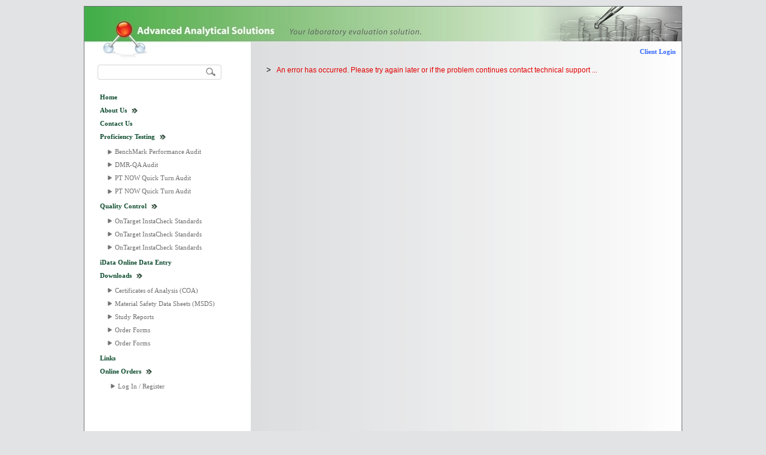

--- FILE ---
content_type: text/html; charset=utf-8
request_url: http://advancedqa.com/Catalog.aspx?n=0bMs2WGRQRupNGWOOhOCf7K8zoQFhviuNl631SccU3dIhFZt%2BipT6gKlWntJ6QE6MSCn34uiCXj8Z4%2FBaOdmAw%3D%3D
body_size: 31746
content:


<!DOCTYPE html PUBLIC "-//W3C//DTD XHTML 1.0 Transitional//EN" "http://www.w3.org/TR/xhtml1/DTD/xhtml1-transitional.dtd">

<html xmlns="http://www.w3.org/1999/xhtml">

<head><meta http-equiv="Content-Type" content="text/html; charset=utf-8" /><meta http-equiv="X-UA-Compatible" content="IE=9" /><title>AAS - Catalog</title><link id="ctl00_csslink" rel="stylesheet" type="text/css" href="style.css" /><link rel="shortcut icon" href="images/favicon.ico" type="image/x-icon" /><link rel="icon" href="images/favicon.ico" type="image/x-icon" />
    <script type="text/javascript">
        function showModal(id) {
            if ( $find(id) != null ) {
                $find(id).show();
            }
        }
        function hideModal(id) {
            if ( $find(id) != null ) {
                $find(id).hide();
            }
        }
        function enterKeyCheck(e) {
            var evt = e ? e : window.event;  
            if ( evt.keyCode == 13 ) {   
                 return false;
            } else {
                return true;
            }
        }
        function toggleVisible(id) {
           var e = document.getElementById(id);
           if ( e != null ) {
               if(e.style.display == 'block' || e.style.display == '') {
                  e.style.display = 'none';
               } else {
                  e.style.display = 'block';
               }
           }
        }
        function setDisplay(id,value) {
           var e = document.getElementById(id);
           if ( e != null ) {
               e.style.display = value;
           }
        }
        function setPadding(id,padding) {
           var e = document.getElementById(id);
           if ( e != null ) {
               e.style.padding = padding;
           }
        }
        function autoResize(id, min) {
            var e = document.getElementById(id);
            if (e != null) {
                var height = e.contentWindow.document.body.scrollHeight;
                if (height > min) { e.height = height + "px"; }
                else { e.height = min + "px"; }
            }
        }
    </script>
<link href="/WebResource.axd?d=tcpfA8-uBYBCCgK7fAoSvorKBjuzkzjQQEadqF8AC1bqvdmlljGaQ5omWqtcfGV4ax-GCdyBOTQX6Enmo86h_d2aAosrt6vw1D0s6FM-QLyJZq7agiZ1Og4HdI-tyUre_EIn3Q2&amp;t=634570359640000000" type="text/css" rel="stylesheet" /><title>

</title></head>

<body id="m">
    <form name="aspnetForm" method="post" action="Catalog.aspx?n=0bMs2WGRQRupNGWOOhOCf7K8zoQFhviuNl631SccU3dIhFZt%2bipT6gKlWntJ6QE6MSCn34uiCXj8Z4%2fBaOdmAw%3d%3d" id="aspnetForm">
<div>
<input type="hidden" name="ctl00_MasterPage_ScriptManager_HiddenField" id="ctl00_MasterPage_ScriptManager_HiddenField" value="" />
<input type="hidden" name="__EVENTTARGET" id="__EVENTTARGET" value="" />
<input type="hidden" name="__EVENTARGUMENT" id="__EVENTARGUMENT" value="" />
<input type="hidden" name="__VIEWSTATE" id="__VIEWSTATE" value="/[base64]" />
</div>

<script type="text/javascript">
//<![CDATA[
var theForm = document.forms['aspnetForm'];
if (!theForm) {
    theForm = document.aspnetForm;
}
function __doPostBack(eventTarget, eventArgument) {
    if (!theForm.onsubmit || (theForm.onsubmit() != false)) {
        theForm.__EVENTTARGET.value = eventTarget;
        theForm.__EVENTARGUMENT.value = eventArgument;
        theForm.submit();
    }
}
//]]>
</script>


<script src="/WebResource.axd?d=2jEsMlsjvyN30GY8ldZLTnfR_OXyV9oAZxvCXsmdgPstEjRzcXjGI0bE5r0m_PKlkGGNEYUo-E5j3cepR4ktsjI3xz81&amp;t=638250384092864286" type="text/javascript"></script>


<script src="/ScriptResource.axd?d=iU7-M3vTgx3EH06sP8VVOLK9M5bxB9Qe8XVN-xQGKPqy-7HuN0WnvRhO-vt1uZmS59mRN5WzfGFhP77UUUuSR9cyDaIbNKmWvmLK-w05amYq3ASo_J11GiFAggX1J2JYrIIIDg2&amp;t=705c9838" type="text/javascript"></script>
<script type="text/javascript">
//<![CDATA[
if (typeof(Sys) === 'undefined') throw new Error('ASP.NET Ajax client-side framework failed to load.');
//]]>
</script>

<script src="/ScriptResource.axd?d=UhCSDFG3sA2WHeIHawgqw_ki2GYqV_tmi8j0EZah0DWeL5C6A351XZ448kl7qT3pOTRL1NZBx5n1CTL2IeDZT007hjWPQMguaooRm947UaU_Ss-BaHhw41eXevPC65waMqKSGg2&amp;t=705c9838" type="text/javascript"></script>
<script src="/Catalog.aspx?_TSM_HiddenField_=ctl00_MasterPage_ScriptManager_HiddenField&amp;_TSM_CombinedScripts_=%3b%3bAjaxControlToolkit%2c+Version%3d3.5.51116.0%2c+Culture%3dneutral%2c+PublicKeyToken%3d28f01b0e84b6d53e%3aen-US%3a2a06c7e2-728e-4b15-83d6-9b269fb7261e%3ade1feab2%3af2c8e708%3a8613aea7%3af9cec9bc%3a3202a5a2%3aa67c2700%3a720a52bf%3a589eaa30%3aab09e3fe%3a87104b7c%3abe6fb298%3aaf404b5%3a698129cf%3abb25728f%3a289e72ab" type="text/javascript"></script>
<div>

	<input type="hidden" name="__VIEWSTATEGENERATOR" id="__VIEWSTATEGENERATOR" value="784357A6" />
	<input type="hidden" name="__EVENTVALIDATION" id="__EVENTVALIDATION" value="/wEWDAKxnu+aDgLCpfm4AgLP4uuoDQKQzM7rCgLvmuXQAQLgrenoCwLQpZ/dAgKq352KDwKF1vrqBgLAwNzlDwL9qOHyDQKX8dmuDd6rvt852k4qdZ/DmM4wynR+Im2i" />
</div>
    <script type="text/javascript">
//<![CDATA[
Sys.WebForms.PageRequestManager._initialize('ctl00$MasterPage_ScriptManager', document.getElementById('aspnetForm'));
Sys.WebForms.PageRequestManager.getInstance()._updateControls(['tctl00$topnav_UpdatePanel','tctl00$sidenav_UpdatePanel','tctl00$content$Catalog_Panel','tctl00$ChangeClient_UpdatePanel','tctl00$Search_UpdatePanel','tctl00$MessageContainer_UpdatePanel'], [], [], 360000);
//]]>
</script>

        <div>
            
            <div id="container" class="container">
                <table cellpadding="0" cellspacing="0" style="width: 100%;">
                <tr>
                    <td colspan="2" style="background-image : url('./images/aas_banner.jpg'); height: 93px">                   
                        <div id="ctl00_topnav_UpdatePanel">
	
                                <div id="ctl00_topnav" class="topnav hvr_pointer">
                                    <div id="ctl00_info" style="float: left; padding-left: 285px">
                                        <div id="ctl00_client" style="float: left; color: #404040; padding: 10px 0 0 5px"></div>
                                    </div>
                                    <div id="ctl00_status" style="float: right; padding: 10px 10px 0 0">
                                        <span style="padding-right: 5px"><span id="ctl00_welcome" style="color: #404040">&nbsp;</span></span>
                                        <a id="ctl00_LoginStatus" class="ls_links" href="javascript:__doPostBack('ctl00$LoginStatus$ctl02','')">Client Login</a>
                                        
                                    </div>
                                </div>
                            
</div>
                    </td>
                </tr>
                <tr>
                    <td class="sidenav">
                        <div id="sidenav">
                            <div id="ctl00_sidenav_UpdatePanel">
	
                                    <table id="ctl00_nav" border="0" style="width:100%;">
		<tr id="ctl00_Search_Row">
			<td style="padding-bottom: 8px;">
                                                <div style="width: 209px; height: 27px; background-image: url(./images/searchbox.png)"><div style="float: left"><input name="ctl00$zoomsearch" type="text" id="ctl00_zoomsearch" style="border: none; background-color: Transparent; font-size: 8pt; height: 20px; float: left; padding-top: 6px; margin-left: 10px; width: 160px" /></div><div style="float: right"><input type="image" name="ctl00$Search_Button" id="ctl00_Search_Button" src="Images/searchbutton.png" style="border-width:0px;cursor: pointer; outline: none; margin: 4px 8px 0 0" /></div></div>
                                            </td>
		</tr><tr>
			<td></td>
		</tr><tr>
			<td></td>
		</tr><tr id="ctl00_Default_Row" class="div_hover1">
			<td style="padding-left: 6px"><a id="ctl00_Default_Link" class="nav navhead" href="Default.aspx">Home</a></td>
		</tr><tr id="ctl00_AboutUs_Row" class="div_hover1">
			<td style="padding-left: 6px"><a id="ctl00_AboutUs_Link" class="nav navhead" href="About.aspx">About Us</a><img id="ctl00_AboutUs_Header_Image" class="nav navsubheadi" src="Images/submenu.png" style="border-width:0px;" /></td>
		</tr><tr id="ctl00_ContactUs_Row" class="div_hover1">
			<td style="padding-left: 6px"><a id="ctl00_ContactUs_Link" class="nav navhead" href="Contact.aspx">Contact Us</a></td>
		</tr><tr id="ctl00_ProficiencyTesting_Row" class="div_hover1">
			<td style="padding-left: 6px"><a id="ctl00_ProficiencyTesting_Link" class="nav navhead" href="ProficiencyTesting.aspx">Proficiency Testing</a><img id="ctl00_ProficiencyTesting_Header_Image" class="nav navsubheadi" src="Images/submenu.png" style="border-width:0px;" /></td>
		</tr><tr id="ctl00_ProficiencyTesting_Sub">
			<td><table id="ctl00_ProficiencyTesting_Table" border="0" style="width:100%;">
				<tr id="ctl00_BenchmarkPerformanceAudit_Row" class="div_hover2">
					<td><img id="ctl00_BenchmarkPerformanceAudit_Sub_Image" class="nav navsubi1" src="Images/arrow_sub_right.png" style="border-width:0px;margin-top: 6px" /><a id="ctl00_BenchMarkPerformanceAudit_Link" class="nav navsub1" href="BenchMarkPerformanceAudit.aspx" style="margin-top: 6px">BenchMark Performance Audit</a></td>
				</tr><tr id="ctl00_Dmrqa_Row" class="div_hover2">
					<td><img id="ctl00_Dmrqa_Sub_Image" class="nav navsubi1" src="Images/arrow_sub_right.png" style="border-width:0px;" /><a id="ctl00_Dmrqa_Link" class="nav navsub1" href="DmrqaAudit.aspx">DMR-QA Audit</a></td>
				</tr><tr id="ctl00_PTNowQuickTurnAudit_Row" class="div_hover2">
					<td><img id="ctl00_PTNowQuickTurnAudit_Sub_Image" class="nav navsubi1" src="Images/arrow_sub_right.png" style="border-width:0px;" /><a id="ctl00_PTNowQuickTurnAudit_Link" class="nav navsub1" href="PTNowQuickTurnAudit.aspx">PT NOW Quick Turn Audit</a></td>
				</tr><tr id="ctl00_EnvironmentalLaboratoryProgram_Row" class="div_hover2">
					<td><img id="ctl00_EnvironmentalLaboratoryProgram_Sub_Image" class="nav navsubi1" src="Images/arrow_sub_right.png" style="border-width:0px;margin-top: 6px" /><a id="ctl00_EnvironmentalLaboratoryProgram_Link" class="nav navsub1" href="PTNowQuickTurnAudit.aspx">PT NOW Quick Turn Audit</a></td>
				</tr>
			</table></td>
		</tr><tr id="ctl00_QualityControl_Row" class="div_hover1">
			<td style="padding-left: 6px"><a id="ctl00_QualityControl_Link" class="nav navhead" href="QualityControl.aspx">Quality Control</a><img id="ctl00_QualityControl_Header_Image" class="nav navsubheadi" src="Images/submenu.png" style="border-width:0px;margin-top: 6px" /></td>
		</tr><tr id="ctl00_QualityControl_Sub">
			<td><table id="ctl00_QualityControl_Table" border="0" style="width:100%;">
				<tr id="ctl00_LaboratoryControlStandards_Row" class="div_hover2">
					<td><img id="ctl00_LaboratoryControlStandards_Sub_Image" class="nav navsubi1" src="Images/arrow_sub_right.png" style="border-width:0px;" /><a id="ctl00_LaboratoryControlStandards_Link" class="nav navsub1" href="OnTargetInstaCheckStandards.aspx">OnTarget InstaCheck Standards</a></td>
				</tr><tr id="ctl00_OnTargetInstaCheckStandards_Row" class="div_hover2">
					<td><img id="ctl00_OnTargetInstaCheckStandards_Sub_Image" class="nav navsubi1" src="Images/arrow_sub_right.png" style="border-width:0px;" /><a id="ctl00_OnTargetInstaCheckStandards_Link" class="nav navsub1" href="OnTargetInstaCheckStandards.aspx">OnTarget InstaCheck Standards</a></td>
				</tr><tr id="ctl00_CustomStandards_Row" class="div_hover2">
					<td><img id="ctl00_CustomStandards_Sub_Image" class="nav navsubi1" src="Images/arrow_sub_right.png" style="border-width:0px;" /><a id="ctl00_CustomStandards_Link" class="nav navsub1" href="OnTargetInstaCheckStandards.aspx">OnTarget InstaCheck Standards</a></td>
				</tr>
			</table></td>
		</tr><tr id="ctl00_iDataOnline_Row" class="div_hover1">
			<td style="padding-left: 6px"><a id="ctl00_iDataOnline_Link" class="nav navhead" href="iDataOnline.aspx">iData Online Data Entry</a></td>
		</tr><tr id="ctl00_Downloads_Row" class="div_hover1">
			<td style="padding-left: 6px"><a id="ctl00_Downloads_Link" class="nav navhead" href="Downloads.aspx">Downloads</a><img id="ctl00_Downloads_Header_Image" class="nav navsubheadi" src="Images/submenu.png" style="border-width:0px;" /></td>
		</tr><tr id="ctl00_Downloads_Sub">
			<td><table id="ctl00_Downloads_Table" border="0" style="width:100%;">
				<tr id="ctl00_CertificateOfAnalysis_Row" class="div_hover2">
					<td><img id="ctl00_CertificateOfAnalysis_Sub_Image" class="nav navsubi1" src="Images/arrow_sub_right.png" style="border-width:0px;" /><a id="ctl00_CertificatesOfAnalysis_Link" class="nav navsub1" href="CertificatesOfAnalysis.aspx">Certificates of Analysis (COA)</a></td>
				</tr><tr id="ctl00_Msds_Row" class="div_hover2">
					<td><img id="ctl00_Msds_Sub_Image" class="nav navsubi1" src="Images/arrow_sub_right.png" style="border-width:0px;" /><a id="ctl00_Msds_Link" class="nav navsub1" href="Msds.aspx">Material Safety Data Sheets (MSDS)</a></td>
				</tr><tr id="ctl00_StudyReports_Row" class="div_hover2">
					<td><img id="ctl00_StudyReports_Sub_Image" class="nav navsubi1" src="Images/arrow_sub_right.png" style="border-width:0px;" /><a id="ctl00_StudyReports_Link" class="nav navsub1" href="StudyReports.aspx">Study Reports</a></td>
				</tr><tr id="ctl00_Catalog_Row" class="div_hover2">
					<td><img id="ctl00_Catalog_Sub_Image" class="nav navsubi1" src="Images/arrow_sub_right.png" style="border-width:0px;" /><a id="ctl00_Catalog_Link" class="nav navsub1" href="OrderForms.aspx">Order Forms</a></td>
				</tr><tr id="ctl00_OrderForms_Row" class="div_hover2">
					<td><img id="ctl00_OrderForms_Sub_Image" class="nav navsubi1" src="Images/arrow_sub_right.png" style="border-width:0px;" /><a id="ctl00_OrderForms_Link" class="nav navsub1" href="OrderForms.aspx">Order Forms</a></td>
				</tr>
			</table></td>
		</tr><tr id="ctl00_Links_Row" class="div_hover1">
			<td style="padding-left: 6px"><a id="ctl00_Links_Link" class="nav navhead" href="Links.aspx">Links</a></td>
		</tr><tr id="ctl00_OnlineOrders_Row" class="div_hover1">
			<td style="padding-left: 6px"><a id="ctl00_OnlineOrders_Link" class="nav navhead" href="OnlineOrders.aspx">Online Orders</a><img id="ctl00_OnlineOrders_Header_Image" class="nav navsubheadi" src="Images/submenu.png" style="border-width:0px;" /></td>
		</tr><tr id="ctl00_OnlineOrders_Sub">
			<td><table id="ctl00_OnlineOrders_Table" border="0" style="width:100%;">
				<tr id="ctl00_Login_Row" class="div_hover2">
					<td style="padding-left: 6px"><img id="ctl00_Login_Sub_Image" class="nav navsubi1" src="Images/arrow_sub_right.png" style="border-width:0px;" /><a id="ctl00_Login_Link" class="nav navsub1" href="Login.aspx">Log In / Register</a></td>
				</tr>
			</table></td>
		</tr>
	</table>
                                    
                                    <div id="adminnav" class="ContextMenuPanel" style="display: none">
                                        
                                        <a id="ctl00_Admin_Database_Link" class="ContextMenuItem" href="Admin/Default.aspx?ref=databasemanagement">Database Management</a>
                                        <a id="ctl00_HyperLink1" class="ContextMenuItem" href="Admin/Files.aspx">File Management</a>
                                        
                                        
                                        
                                    </div>
                                    
                                    <div id="clientnav" class="ContextMenuPanel" style="display: none">
                                        <a id="ctl00_ClientAccount_Profile_Link" class="ContextMenuItem" href="Client/Default.aspx?ref=profile">View / Edit Client Profile</a>
                                        <a id="ctl00_ClientAccount_Reports_Link" class="ContextMenuItem" href="Client/Default.aspx?ref=reports">Proficiency Testing Reports</a>
                                        <a id="ctl00_ClientAccount_iData_Link" class="ContextMenuItem" href="Client/Default.aspx?ref=idataonline">iData Online Data Entry</a>
                                        <a id="ctl00_ClientAccount_OrderStatus_Link" class="ContextMenuItem" href="Client/Default.aspx?ref=orders">Order History</a>
                                    </div>
                                
</div>
                        </div>
                    </td>
                    <td class="content">
                        <div style="min-height: 746px;">
                            
    <div id="ctl00_content_Catalog_Panel">
	
        <div style="float: right; padding: 8px 30px 0 0; text-align: right; font-family: Arial; font-size: 7pt">
            
        </div>
        <span class="page_hdr1"><span id="ctl00_content_TitleAndDetailSeparator" style="padding-left: 8px; padding-right: 5px; font-family: Arial; font-size: 10pt">></span></span>
        
        <span id="ctl00_content_Error_Label" style="color: #E10000; font-size: 9pt; font-family: Arial">An error has occurred. Please try again later or if the problem continues contact technical support ...</span>
            
            
        
</div>
    

                        </div>
                    </td>
                </tr>
                </table>
            </div>
            <div class="footer">
                <div style="margin-top: 10px; padding-bottom: 4px">6325 Emerson Avenue<span style="padding-left: 4px; padding-right: 4px"><img id="ctl00_f1" src="Images/separator.png" style="border-width:0px;" /></span>Parkersburg, WV&nbsp;&nbsp;26104-4090</div>
                <div><strong>Phone:</strong> (304) 485-6325<span style="padding-left: 4px; padding-right: 4px"><img id="ctl00_f2" src="Images/separator.png" style="border-width:0px;" /></span><strong>Fax:</strong> (304) 485-6971<span style="padding-left: 4px; padding-right: 4px"><img id="ctl00_f3" src="Images/separator.png" style="border-width:0px;" /></span><strong>E-mail:</strong> <a class="ls_links" href="mailto:info@advancedqa.com">info@advancedqa.com</a></div>
            </div>
        </div>
        <div id="ctl00_QuickLogin_Panel" class="panel_container" style="display: none">
	
            <table style="margin-left: auto; margin-right: auto" cellpadding="0" cellspacing="0">
                <tr><td style="width: 28px; height: 21px; background-image: url('./images/panel_tl.png'); background-repeat: no-repeat">&nbsp;</td><td style="height: 21px; background-image: url('./images/panel_t.png'); background-repeat: repeat-x">&nbsp;</td><td style="width: 28px; height: 21px; background-image: url('./images/panel_tr.png'); background-repeat: no-repeat">&nbsp;</td></tr>
                <tr>
                    <td style="width: 28px; background-image: url('./images/panel_l.png'); background-repeat: repeat-y">&nbsp;</td>
                    <td style="background-color: #FFFFFF">
                        <iframe id="ctl00_login_iframe" name="login_iframe" src="Forms/Login.aspx" title="QuickLogin" scrolling="no" height="165" style="width: 290px; margin: 0; border: none; overflow: hidden">[ error retrieving login form ]</iframe>
                    </td>
                    <td style="width: 28px; background-image: url('./images/panel_r.png'); background-repeat: repeat-y">&nbsp;</td>
                </tr>
                <tr><td style="width: 28px; height: 22px; background-image: url('./images/panel_bl.png'); background-repeat: no-repeat">&nbsp;</td><td style="height: 22px; background-image: url('./images/panel_b.png'); background-repeat: repeat-x">&nbsp;</td><td style="width: 28px; height: 22px; background-image: url('./images/panel_br.png'); background-repeat: no-repeat">&nbsp;</td></tr>
            </table>
        
</div>
        <input type="hidden" name="ctl00$ChangeClient" id="ctl00_ChangeClient" />
        
        <div id="ctl00_ChangeClient_Panel" class="panel_container" style="display: none">
	
            <div id="ctl00_ChangeClient_UpdatePanel">
		
                    <table style="margin-left: auto; margin-right: auto" cellpadding="0" cellspacing="0">
                        <tr><td style="width: 28px; height: 22px; background-image: url('./images/panel_tl.png'); background-repeat: no-repeat">&nbsp;</td><td style="height: 22px; background-image: url('./images/panel_t.png'); background-repeat: repeat-x">&nbsp;</td><td style="width: 28px; height: 22px; background-image: url('./images/panel_tr.png'); background-repeat: no-repeat">&nbsp;</td></tr>
                        <tr>
                            <td style="width: 28px; background-image: url('./images/panel_l.png'); background-repeat: repeat-y">&nbsp;</td>
                            <td style="background-color: #FFFFFF">
                                <table id="ctl00_ChangeClient_Table" class="panel_tbl" border="0" style="width:370px;">
			<tr>
				<td align="right" colspan="2" style="vertical-align: middle; padding-left: 5px">
                                            <span style="float: left; font-size: 10pt; font-weight: bold">Change Client</span><input type="image" name="ctl00$changeclient_close" id="ctl00_changeclient_close" src="Images/close.png" onclick="hideModal('changeclient');return false;" style="border-width:0px;" /></td>
			</tr><tr>
				<td align="center"><hr style="width: 100%" /></td>
			</tr><tr>
				<td id="ctl00_ChangeClient_Section" align="left" style="padding-left: 10px; padding-right: 10px">
                                            <div>
                                                <span id="ctl00_CurrentClientInfo"></span>
                                                <div style="float: left; margin: 0 8px 0 5px; padding-top: 7px">Change To:</div><select name="ctl00$Clients_DropDownList" id="ctl00_Clients_DropDownList" style="height:28px;width:250px;font-family: Calibri; font-size: 9pt; padding: 4px; float: right; margin-right: 10px">

				</select>
                                            </div>
                                        </td>
			</tr><tr>
				<td align="center"><hr style="width: 100%" /></td>
			</tr><tr>
				<td id="ctl00_ChangeClientFooter" align="right"><input type="submit" name="ctl00$ChangeClientReset_Button" value="Reset" id="ctl00_ChangeClientReset_Button" class="linkbutton" style="float: left; margin: 2px 0 0 5px" /><input type="image" name="ctl00$ChangeClientSubmit_Button" id="ctl00_ChangeClientSubmit_Button" src="Images/ok2.png" style="border-width:0px;" /></td>
			</tr>
		</table>
                            </td>
                            <td style="width: 28px; background-image: url('./images/panel_r.png'); background-repeat: repeat-y">&nbsp;</td>
                        </tr>
                        <tr><td style="width: 28px; height: 22px; background-image: url('./images/panel_bl.png'); background-repeat: no-repeat">&nbsp;</td><td style="height: 22px; background-image: url('./images/panel_b.png'); background-repeat: repeat-x">&nbsp;</td><td style="width: 28px; height: 22px; background-image: url('./images/panel_br.png'); background-repeat: no-repeat">&nbsp;</td></tr>
                    </table>
                
	</div>
        
</div>
        <input type="hidden" name="ctl00$Search" id="ctl00_Search" />
        
        <div id="ctl00_Search_Panel" class="panel_container" style="display: none">
	
            <div id="ctl00_Search_UpdatePanel">
		
                    <table style="margin-left: auto; margin-right: auto" cellpadding="0" cellspacing="0">
                        <tr><td style="width: 16px; height: 14px; background-image: url('./images/panel_tl2.png'); background-repeat: no-repeat"></td><td style="height: 14px; background-image: url('./images/panel_t2.png'); background-repeat: repeat-x"></td><td style="width: 16px; height: 14px; background-image: url('./images/panel_tr2.png'); background-repeat: no-repeat"></td></tr>
                        <tr>
                            <td style="width: 16px; background-image: url('./images/panel_l2.png'); background-repeat: repeat-y"></td>
                                <td style="background-color: #FFFFFF">
                                    <img alt="" src="images/close.png" onclick="hideModal('search');return false;" style="cursor: pointer; float: right; margin-top: 5px; margin-right: 5px" />
                                    <iframe id="ctl00_search_iframe" name="search_iframe" src="search.aspx" title="Search" frameborder="0" style="text-align: center; width: 600px; height: 460px">[ error retrieving search form ]</iframe>
                                </td>
                            <td style="width: 16px; background-image: url('./images/panel_r2.png'); background-repeat: repeat-y"></td>
                        </tr>
                        <tr><td style="width: 16px; height: 14px; background-image: url('./images/panel_bl2.png'); background-repeat: no-repeat"></td><td style="height: 14px; background-image: url('./images/panel_b2.png'); background-repeat: repeat-x"></td><td style="width: 16px; height: 14px; background-image: url('./images/panel_br2.png'); background-repeat: no-repeat"></td></tr>
                    </table>
                
	</div>
        
</div>
        <input type="hidden" name="ctl00$MessageContainer" id="ctl00_MessageContainer" />
        
        <div id="ctl00_MessageContainer_Panel" class="panel_container" style="display: none">
	
            <div id="ctl00_MessageContainer_UpdatePanel">
		
                    <table style="margin-left: auto; margin-right: auto" cellpadding="0" cellspacing="0">
                        <tr><td style="width: 28px; height: 22px; background-image: url('./images/panel_tl.png'); background-repeat: no-repeat">&nbsp;</td><td style="height: 22px; background-image: url('./images/panel_t.png'); background-repeat: repeat-x">&nbsp;</td><td style="width: 28px; height: 22px; background-image: url('./images/panel_tr.png'); background-repeat: no-repeat">&nbsp;</td></tr>
                        <tr>
                            <td style="width: 28px; background-image: url('./images/panel_l.png'); background-repeat: repeat-y">&nbsp;</td>
                            <td style="background-color: #FFFFFF">
                                <table id="ctl00_MessageContainer_Table" class="panel_tbl" border="0">
			<tr>
				<td id="ctl00_MessageContainer_Header" align="left"><input type="hidden" name="ctl00$MessageContainer_Ref" id="ctl00_MessageContainer_Ref" /><span id="ctl00_MessageContainer_Title" style="color:#9D2300;font-weight: bold"></span></td>
			</tr><tr>
				<td align="center"><hr style="width: 100%" /></td>
			</tr><tr>
				<td id="ctl00_MessageContainer_Section" align="left" style="padding-left: 10px; padding-right: 10px">
                                            <div class="msgbox_inner_container">
                                                <span id="ctl00_MessageContainer_Inner" style="color: #404040"></span>
                                            </div>
                                        </td>
			</tr><tr>
				<td align="center"><hr style="width: 100%" /></td>
			</tr><tr>
				<td id="ctl00_MessageContainer_Footer" align="right"><input type="image" name="ctl00$MessageContainerOk_Button" id="ctl00_MessageContainerOk_Button" src="Images/ok2.png" onclick="hideModal('messagecontainer');return false;" style="border-width:0px;" /></td>
			</tr>
		</table>
                            </td>
                            <td style="width: 28px; background-image: url('./images/panel_r.png'); background-repeat: repeat-y">&nbsp;</td>
                        </tr>
                        <tr><td style="width: 28px; height: 22px; background-image: url('./images/panel_bl.png'); background-repeat: no-repeat">&nbsp;</td><td style="height: 22px; background-image: url('./images/panel_b.png'); background-repeat: repeat-x">&nbsp;</td><td style="width: 28px; height: 22px; background-image: url('./images/panel_br.png'); background-repeat: no-repeat">&nbsp;</td></tr>
                    </table>
                
	</div>
        
</div>
    

<script type="text/javascript">
//<![CDATA[
(function() {var fn = function() {$get("ctl00_MasterPage_ScriptManager_HiddenField").value = '';Sys.Application.remove_init(fn);};Sys.Application.add_init(fn);})();Sys.Application.initialize();
Sys.Application.add_init(function() {
    $create(Sys.Extended.UI.ModalPopupBehavior, {"BackgroundCssClass":"modalBackground","PopupControlID":"ctl00_QuickLogin_Panel","dynamicServicePath":"/Catalog.aspx","id":"login"}, null, null, $get("ctl00_LoginStatus"));
});
Sys.Application.add_init(function() {
    $create(Sys.Extended.UI.Animation.UpdatePanelAnimationBehavior, {"OnUpdated":"{\"AnimationName\":\"Parallel\",\"duration\":\"0\",\"AnimationChildren\":[{\"AnimationName\":\"HideAction\",\"TargetScript\":\"$get(\\u0027ctl00_content_mycart\\u0027)\",\"Visible\":\"true\",\"AnimationChildren\":[]},{\"AnimationName\":\"HideAction\",\"TargetScript\":\"$get(\\u0027processing_\\u0027)\",\"AnimationChildren\":[]},{\"AnimationName\":\"EnableAction\",\"TargetScript\":\"$get(\\u0027ctl00_content_Catalog_Table\\u0027)\",\"Enabled\":\"true\",\"AnimationChildren\":[]}]}","OnUpdating":"{\"AnimationName\":\"Parallel\",\"duration\":\"0\",\"AnimationChildren\":[{\"AnimationName\":\"HideAction\",\"TargetScript\":\"$get(\\u0027ctl00_content_mycart\\u0027)\",\"AnimationChildren\":[]},{\"AnimationName\":\"HideAction\",\"TargetScript\":\"$get(\\u0027processing_\\u0027)\",\"Visible\":\"true\",\"AnimationChildren\":[]},{\"AnimationName\":\"EnableAction\",\"TargetScript\":\"$get(\\u0027ctl00_content_Catalog_Table\\u0027)\",\"Enabled\":\"false\",\"AnimationChildren\":[]}]}","id":"ctl00_content_mycart_UpdatePanelAnimationExtender"}, null, null, $get("ctl00_content_Catalog_Panel"));
});
Sys.Application.add_init(function() {
    $create(Sys.Extended.UI.ModalPopupBehavior, {"BackgroundCssClass":"modalBackground","PopupControlID":"ctl00_ChangeClient_Panel","dynamicServicePath":"/Catalog.aspx","id":"changeclient"}, null, null, $get("ctl00_ChangeClient"));
});
Sys.Application.add_init(function() {
    $create(Sys.Extended.UI.ModalPopupBehavior, {"BackgroundCssClass":"modalBackground","PopupControlID":"ctl00_Search_Panel","dynamicServicePath":"/Catalog.aspx","id":"search"}, null, null, $get("ctl00_Search"));
});
Sys.Application.add_init(function() {
    $create(Sys.Extended.UI.ModalPopupBehavior, {"BackgroundCssClass":"modalBackground","PopupControlID":"ctl00_MessageContainer_Panel","dynamicServicePath":"/Catalog.aspx","id":"messagecontainer"}, null, null, $get("ctl00_MessageContainer"));
});
//]]>
</script>
</form>
</body>

</html>


--- FILE ---
content_type: text/html; charset=utf-8
request_url: http://advancedqa.com/Forms/Login.aspx
body_size: 10501
content:


<!DOCTYPE html PUBLIC "-//W3C//DTD XHTML 1.0 Transitional//EN" "http://www.w3.org/TR/xhtml1/DTD/xhtml1-transitional.dtd">



<html xmlns="http://www.w3.org/1999/xhtml">
<head><title>
	AAS - Login
</title><meta name="keywords" content="login" /><meta http-equiv="X-UA-Compatible" content="IE=7" /><link id="csslink" rel="stylesheet" type="text/css" href="../style.css" />
    <script type="text/javascript">
        function redirect() {
            if (!(inIframe())) {
                window.location.replace("../Default.aspx");
            }
        }
        function inIframe() {
            try {
                return window.self !== window.top;
            } catch (e) {
                return true;
            }
        }
    </script>
</head>
<body style="margin: 0; text-align: center" onload="redirect();">
    <form name="login" method="post" action="Login.aspx" onsubmit="javascript:return WebForm_OnSubmit();" id="login">
<div>
<input type="hidden" name="Login_ScriptManager_HiddenField" id="Login_ScriptManager_HiddenField" value="" />
<input type="hidden" name="__EVENTTARGET" id="__EVENTTARGET" value="" />
<input type="hidden" name="__EVENTARGUMENT" id="__EVENTARGUMENT" value="" />
<input type="hidden" name="__VIEWSTATE" id="__VIEWSTATE" value="/wEPDwUKMTE0NzUxNTg4OWQYAQUeX19Db250cm9sc1JlcXVpcmVQb3N0QmFja0tleV9fFgIFIkxvZ2luUGFnZV9Mb2dpbiRMb2dpbl9DbG9zZV9CdXR0b24FG0xvZ2luUGFnZV9Mb2dpbiRMb2dpbkJ1dHRvbryPIq7ipNH76iAlQZMpXQDgvi9B" />
</div>

<script type="text/javascript">
//<![CDATA[
var theForm = document.forms['login'];
if (!theForm) {
    theForm = document.login;
}
function __doPostBack(eventTarget, eventArgument) {
    if (!theForm.onsubmit || (theForm.onsubmit() != false)) {
        theForm.__EVENTTARGET.value = eventTarget;
        theForm.__EVENTARGUMENT.value = eventArgument;
        theForm.submit();
    }
}
//]]>
</script>


<script src="/WebResource.axd?d=2jEsMlsjvyN30GY8ldZLTnfR_OXyV9oAZxvCXsmdgPstEjRzcXjGI0bE5r0m_PKlkGGNEYUo-E5j3cepR4ktsjI3xz81&amp;t=638250384092864286" type="text/javascript"></script>


<script src="/ScriptResource.axd?d=IgL72gPocE90Q98EJ8Vat4lTNt6m_M1WDUfkZL0bbyCTyBHIprmWjWLZFzSY73rgyyzf7OpCQWelP2Eq9aUeKTlycLspPptOUuPRf7XCS1iwCgyNIr2yZa-qscJRkfP6OcCjQLuuukrDS3uwZsVLmBMTPcU1&amp;t=ffffffffdfc3e332" type="text/javascript"></script>
<script src="/ScriptResource.axd?d=iU7-M3vTgx3EH06sP8VVOLK9M5bxB9Qe8XVN-xQGKPqy-7HuN0WnvRhO-vt1uZmS59mRN5WzfGFhP77UUUuSR9cyDaIbNKmWvmLK-w05amYq3ASo_J11GiFAggX1J2JYrIIIDg2&amp;t=705c9838" type="text/javascript"></script>
<script type="text/javascript">
//<![CDATA[
if (typeof(Sys) === 'undefined') throw new Error('ASP.NET Ajax client-side framework failed to load.');
//]]>
</script>

<script src="/ScriptResource.axd?d=UhCSDFG3sA2WHeIHawgqw_ki2GYqV_tmi8j0EZah0DWeL5C6A351XZ448kl7qT3pOTRL1NZBx5n1CTL2IeDZT007hjWPQMguaooRm947UaU_Ss-BaHhw41eXevPC65waMqKSGg2&amp;t=705c9838" type="text/javascript"></script>
<script src="/Forms/Login.aspx?_TSM_HiddenField_=Login_ScriptManager_HiddenField&amp;_TSM_CombinedScripts_=%3b%3bAjaxControlToolkit%2c+Version%3d3.5.51116.0%2c+Culture%3dneutral%2c+PublicKeyToken%3d28f01b0e84b6d53e%3aen-US%3a2a06c7e2-728e-4b15-83d6-9b269fb7261e%3ade1feab2%3af2c8e708%3a720a52bf%3af9cec9bc%3a589eaa30%3a289e72ab" type="text/javascript"></script>
<script type="text/javascript">
//<![CDATA[
function WebForm_OnSubmit() {
if (typeof(ValidatorOnSubmit) == "function" && ValidatorOnSubmit() == false) return false;
return true;
}
//]]>
</script>

<div>

	<input type="hidden" name="__VIEWSTATEGENERATOR" id="__VIEWSTATEGENERATOR" value="F69DD592" />
	<input type="hidden" name="__EVENTVALIDATION" id="__EVENTVALIDATION" value="/wEWBQLw3f7xBAK8jMjNBAK3l/z2DQLI7YHRCALBsqS9A7lY2xC+lTdg2GEuMHn0jnhcHXOc" />
</div>
        <script type="text/javascript">
//<![CDATA[
Sys.WebForms.PageRequestManager._initialize('Login_ScriptManager', document.getElementById('login'));
Sys.WebForms.PageRequestManager.getInstance()._updateControls(['tLoginPage_Login_UpdatePanel'], [], [], 90);
//]]>
</script>
 
        <div>
            <div id="LoginPage_Login_Panel" class="panel_container" onkeypress="javascript:return WebForm_FireDefaultButton(event, 'LoginPage_Login_LoginButton')">
	
                <div id="LoginPage_Login_UpdatePanel">
		
                        <table id="LoginPage_Login" cellspacing="0" cellpadding="0" border="0" style="width:100%;border-collapse:collapse;">
			<tr>
				<td>
                                <table id="LoginPage_Login_LoginPage_Login_Table" class="panel_tbl" border="0">
					<tr>
						<td class="panel_hdr" style="white-space: nowrap">AAS Secure Login</td><td class="panel_close"><input type="image" name="LoginPage_Login$Login_Close_Button" id="LoginPage_Login_Login_Close_Button" tabindex="-1" src="../images/close.png" style="border-width:0px;" /></td>
					</tr><tr>
						<td colspan="2"><hr style="width: 98%" /></td>
					</tr><tr>
						<td align="left" colspan="2" style="padding: 0 0 10px 10px; font-size: 9pt"><span id="LoginPage_Login_LoginInfoMessage">Enter Login Info Below</span></td>
					</tr><tr>
						<td align="right"><label for="LoginPage_Login_UserName" id="LoginPage_Login_UserNameLabel" style="font-size:10pt;padding-right: 5px">Username:</label></td><td align="center"><input name="LoginPage_Login$UserName" type="text" id="LoginPage_Login_UserName" style="width:150px;" /><span id="LoginPage_Login_UserNameRequired" title="Username is required" class="hvr_pointer" style="color:Red;visibility:hidden;"> *</span></td>
					</tr><tr>
						<td align="right"><label for="LoginPage_Login_Password" id="LoginPage_Login_PasswordLabel" style="font-size:10pt;padding-right: 5px">Password:</label></td><td align="center"><input name="LoginPage_Login$Password" type="password" id="LoginPage_Login_Password" style="width:150px;" /><span id="LoginPage_Login_PasswordRequired" title="Password is required" class="hvr_pointer" style="color:Red;visibility:hidden;"> *</span></td>
					</tr><tr>
						<td align="right" colspan="2" style="padding: 15px 0 0 10px">
                                            <div id="processing_" style="display: none; font-family: Calibri; font-size: 9pt"><img alt="" src="../images/ajax-loader-1.gif" style="width: 26px; float: left" /><div style="float: left; padding: 6px 0 0 10px; color: #000; font-weight: bold">Processing ... please wait</div></div>
                                            <input type="image" name="LoginPage_Login$LoginButton" id="LoginPage_Login_LoginButton" src="../Images/login.png" onclick="javascript:WebForm_DoPostBackWithOptions(new WebForm_PostBackOptions(&quot;LoginPage_Login$LoginButton&quot;, &quot;&quot;, true, &quot;LoginPage_Login&quot;, &quot;&quot;, false, false))" style="height:30px;border-width:0px;" /></td>
					</tr><tr id="LoginPage_Login_LoginError_Row" style="display: table-row">
						<td align="left" colspan="2" style="padding: 10px 10px 5px 10px"><span id="LoginPage_Login_LoginErrorMessage" style="color: #A00000"></span></td>
					</tr>
				</table>
                            </td>
			</tr>
		</table>
                    
	</div>
                
            
</div>
            
        </div>
    
<script type="text/javascript">
//<![CDATA[
var Page_Validators =  new Array(document.getElementById("LoginPage_Login_UserNameRequired"), document.getElementById("LoginPage_Login_PasswordRequired"));
//]]>
</script>

<script type="text/javascript">
//<![CDATA[
var LoginPage_Login_UserNameRequired = document.all ? document.all["LoginPage_Login_UserNameRequired"] : document.getElementById("LoginPage_Login_UserNameRequired");
LoginPage_Login_UserNameRequired.controltovalidate = "LoginPage_Login_UserName";
LoginPage_Login_UserNameRequired.errormessage = "*";
LoginPage_Login_UserNameRequired.validationGroup = "LoginPage_Login";
LoginPage_Login_UserNameRequired.evaluationfunction = "RequiredFieldValidatorEvaluateIsValid";
LoginPage_Login_UserNameRequired.initialvalue = "";
var LoginPage_Login_PasswordRequired = document.all ? document.all["LoginPage_Login_PasswordRequired"] : document.getElementById("LoginPage_Login_PasswordRequired");
LoginPage_Login_PasswordRequired.controltovalidate = "LoginPage_Login_Password";
LoginPage_Login_PasswordRequired.errormessage = "*";
LoginPage_Login_PasswordRequired.validationGroup = "LoginPage_Login";
LoginPage_Login_PasswordRequired.evaluationfunction = "RequiredFieldValidatorEvaluateIsValid";
LoginPage_Login_PasswordRequired.initialvalue = "";
//]]>
</script>


<script type="text/javascript">
//<![CDATA[
(function() {var fn = function() {$get("Login_ScriptManager_HiddenField").value = '';Sys.Application.remove_init(fn);};Sys.Application.add_init(fn);})();
var Page_ValidationActive = false;
if (typeof(ValidatorOnLoad) == "function") {
    ValidatorOnLoad();
}

function ValidatorOnSubmit() {
    if (Page_ValidationActive) {
        return ValidatorCommonOnSubmit();
    }
    else {
        return true;
    }
}
        Sys.Application.initialize();

document.getElementById('LoginPage_Login_UserNameRequired').dispose = function() {
    Array.remove(Page_Validators, document.getElementById('LoginPage_Login_UserNameRequired'));
}

document.getElementById('LoginPage_Login_PasswordRequired').dispose = function() {
    Array.remove(Page_Validators, document.getElementById('LoginPage_Login_PasswordRequired'));
}
Sys.Application.add_init(function() {
    $create(Sys.Extended.UI.Animation.UpdatePanelAnimationBehavior, {"OnUpdated":"{\"AnimationName\":\"Parallel\",\"duration\":\"0\",\"AnimationChildren\":[{\"AnimationName\":\"HideAction\",\"TargetScript\":\"$get(\\u0027processing_\\u0027)\",\"AnimationChildren\":[]},{\"AnimationName\":\"EnableAction\",\"TargetScript\":\"$get(\\u0027LoginPage_Login\\u0027)\",\"Enabled\":\"true\",\"AnimationChildren\":[]}]}","OnUpdating":"{\"AnimationName\":\"Parallel\",\"duration\":\"0\",\"AnimationChildren\":[{\"AnimationName\":\"HideAction\",\"TargetScript\":\"$get(\\u0027processing_\\u0027)\",\"Visible\":\"true\",\"AnimationChildren\":[]},{\"AnimationName\":\"EnableAction\",\"TargetScript\":\"$get(\\u0027LoginPage_Login\\u0027)\",\"Enabled\":\"false\",\"AnimationChildren\":[]}]}","id":"Login_Page_Login_UpdatePanelAnimationExtender"}, null, null, $get("LoginPage_Login_UpdatePanel"));
});
//]]>
</script>
</form>
</body>
</html>


--- FILE ---
content_type: text/css
request_url: http://advancedqa.com/style.css
body_size: 28352
content:
/* MasterPage */

#m { margin: 0 auto; text-align: center; background-color: #E2E3E5; font-family: Palatino Linotype; }

p {	font-family: Arial;	font-size: 9pt;	line-height: 15pt; }

ul { list-style-type:none; padding:0px;	margin:5px; }

.ul_content { list-style-type: disc; font-family: Arial; font-size: 9pt; line-height: 15pt; margin-left: 20px }

.error_standard { font-family: Calibri; background-color: #FFFFDD; border: solid thin #FFD21F; display: table-cell;
                  padding: 8px 12px 8px 12px; font-size: 9pt; color: #9D2300; text-align: left; }

.tbl_standard {	font-family: Arial; font-size: 9pt; line-height: 15pt; width: 100%; }

.li_standard { padding-left:14px; }

.li_arrow_right { background-image:url('images/arrow_right.gif'); background-repeat:no-repeat; 
                  background-position:0px 5px; padding-left:14px; }

.li_arrow_down { background-image:url('images/arrow_sub_down.png');	background-repeat:no-repeat; 
                 background-position:0px 5px; padding-left:14px; }
                 
.page_hdr1 { font-size: 12pt; font-weight: normal; }

.page_hdr2 { font-family: Arial; font-size: 9pt; font-weight: bold;	}

.container { min-height: 852px; width: 998px; margin: 10px auto auto auto; text-align: left; 
             background-color: #FFFFFF; border: thin solid #6D6F71; }

.header {  }

.footer { clear: both; text-align: center; margin: 10px auto; font-family: Calibri; font-size: 10pt; 
          padding: 0 0 10px 0; width: 100%; display: inline-block; }

.topnav { text-align: right; font-family: Calibri; float: right; font-size: 8pt; margin-top: 48px; width: 100%; }

.sidenav { vertical-align: top; width: 254px; padding-right: 6px; padding-left: 18px; font-size: 8.5pt; line-height: 14pt; }
             
.clientnav { border: 1px solid #868686; z-index: 1000; background: url(images/menu-bg.gif) repeat-y 0 0 #FAFAFA; 
             cursor: default; padding: 1px 1px 0px 1px; font-size: 11px; }

.content { background-image : url('images/content_background.jpg'); background-repeat: repeat-y; vertical-align: top; padding: 4px 0 10px 18px; font-size: 11pt; margin: 0; }

.sideimg { float: right; margin-bottom: 10px; margin-left: 10px; }

.nav { text-decoration: none; border-style: none; }

.navhead { color: #0D4C2E; font-weight: bold; float: left; }

.navsub1 { margin-left: 5px; color: #6E6F71; }

.navsub2 { margin-left: 5px; color: #6E6F71; font-weight: bold; }

.navsub3 { margin-left: 5px; color: #6E6F71; }

.navsubheadi { margin-left: 8px; border-width: 0px; float: left; margin-top: 6px; }

.navsubi { margin-left: 0; border-width:0px; float: left; }

.navsubi1 { margin-left: 15px; border-width: 0px; float: left; margin-top: 5px; }

.navsubi2 { margin-left: 33px; border-width: 0px; float: left; margin-top: 5px; }

.navsubi3 { margin-left: 51px; border-width: 0px; float: left; margin-top: 5px; }

.navtab_container { width: 93%; padding: 10px 10px 20px 10px; margin: 15px 0 20px 0; border: 1px solid #9FB1BC; background: #fff; font-family: Calibri; }

.catalog_container { width: 95%; padding: 12px 10px 12px 10px; margin: 0 0 20px 0; border: 1px solid #9FB1BC; background: #fff; font-family: Calibri; }

.navtab_content { padding-left:10px; margin:0; }

.navtab { margin: 0; height: 26px; border-bottom: 1px solid #9FB1BC; }

.navtab li { margin: 0; padding: 0; display: inline; list-style-type: none; }

.navtab_button { height: 20px; float: left; font-size: 10px; line-height: 14px; padding: 0 12px 6px 12px; text-decoration: none; color: #A5A5A5; border-style: none; background-color: transparent; }
.navtab_selected { height: 20px; float: left; font-size: 10px; line-height: 14px; padding: 0 12px 6px 12px; text-decoration: none; color: #A5A5A5; border-style: none; background-color: transparent;
                   font-weight: bold; color: #404040; background-image: url('images/selected.gif'); background-repeat: no-repeat; background-position: center bottom; }

.navtab_section { font-family: Calibri; font-size: 9pt; margin-top: 12px; width: 100%; }

.div_hover1 { width: 100%; }

.div_hover1:hover { background-image: url('images/trans_bg.png'); background-repeat: no-repeat; }

.div_hover2 { width: 100%; }

.div_hover2:hover { background-image: url('images/trans_bg.png'); background-repeat: no-repeat; }

.div_hover3 { width: 100%; }

.div_hover3:hover { background-image: url('images/trans_bg.png'); background-repeat: no-repeat; }

.modalBackground { background-color: Black; filter: alpha(opacity=40); opacity: 0.4; }
.modalBackground_ { background-color: Black; filter: alpha(opacity=70); opacity: 0.7; }

.msgbox_container { margin-left: auto; margin-right: auto; text-align: center; }

.msgbox_inner_container { width: 100%; text-align: left; }

.msgbox_panel_bg { background-image: url('./images/msgbox_bg.png'); background-repeat:no-repeat; width: 400px; }

.panel_container { margin-left: auto; margin-right: auto; text-align: center; }

.panel_tbl { font-family: Calibri; font-size: 10pt; border: none; width: 100%; height: 100%; }

.panel_close { padding: 0; text-align: right; vertical-align: middle; }

.panel_hdr { text-align: left; vertical-align: middle; color: #157045; font-size: 11pt; 
             font-weight: bold; padding: 0; }
                       
.panel_section_hdr { text-align: center; vertical-align: middle; font-size: 10pt; }

.panel_processing { padding: 0; text-align: left; }

.panel_submit { padding: 0; text-align: right; }

.inner_tbl { text-align: left; overflow: hidden; }

.inner_tbl_lbl { text-align: right; font-weight: bold; padding-right: 8px; }

.inner_tbl_field { text-align: center; width: 200px; }

.inner_tbl_error { background-color: #FFFFDD; border-style: solid; border-color: #FFD21F; 
                   border-width: thin; font-size: 8pt; text-align: left; padding: 5px 10px 10px 10px;
                   margin-left:auto; margin-right:auto; overflow: hidden; width: 90%; }

/*.inner_tbl_error:hover { cursor: pointer; } */

.inner_tbl_note { width: 90%; font-size: 9pt; padding: 10px; text-align: left; margin-left: auto; margin-right: auto; }

.inner_tbl_confirm_text { padding: 0 10px 0 10px; }

.img_verify_lfield { text-align: center; width: 250px; }

.img_verify_rfield { text-align: left; vertical-align: top; font-size: 8pt; color: #3366FF;
                     padding-left: 20px; padding-top: 10px; line-height: 20px }

.img_verify_text { text-align: center; }

.hvr_help {  }

.hvr_help:hover { cursor: help; }

.hvr_pointer { }

.hvr_pointer:hover { cursor: default; }

.hvr_finger { }

.hvr_finger:hover { cursor: pointer; }

.persist_check { vertical-align: middle; float: left; font-size: 8pt; }

*:focus { outline: 0; }

*:focus { outline: none; }

*::-moz-focus-inner { border: none;}

.x1 { border-style: solid; border-color: Black; border-width: thin; }
.x2 { border-style: solid; border-color: Blue; border-width: thin; }
.x3 { border-style: solid; border-color: Green; border-width: thin; }
.x4 { border-style: solid; border-color: Orange; border-width: thin; }
.x5 { border-style: solid; border-color: Red; border-width: thin; }

/* Login */

.reg_link_container { font-family: Arial; text-align: left; line-height: 11px; padding: 30px 0 20px 0; font-size: 10pt; }

.resetpassword_container { text-align: left; font-family: Calibri; font-size: 8pt; margin: 30px 0 0 30px; }

/* Catalog */

.tbl_catalog { font-family: Arial; font-size: 8pt; }

.tbl_catalog_header { color: #000000; background-color: #8DCE92; text-align: center; font-weight: bold; padding: 4px; border-style: solid; border-color: #404040; border-width: thin; }

.tbl_catalog_inner_header { color: #000000; background-color: #8DCE92; font-weight: bold; text-align: center; vertical-align: middle; padding: 3px 2px 3px 2px; border-style: solid; border-color: #404040; border-width: thin; }

.tbl_catalog_inner_header_detail { color: #000000; background-color: #8DCE92; font-weight: bold; text-align: center; vertical-align: middle; padding: 2px; border-bottom-style: solid; border-bottom-color: #404040; border-bottom-width: thin; border-top-style: solid; border-top-color: #404040; border-top-width: thin; }

.tbl_catalog_cells_group_header { color: #000000; background-color: #8DCE92; font-weight: bold; text-align: left; vertical-align: middle; padding: 2px; border-style: solid; border-color: #404040; border-width: thin; }

.tbl_catalog_cell_description { padding-left: 4px; padding-right: 2px; border-style: solid; border-color: #404040; border-width: thin; }

.tbl_catalog_cell_standard { padding: 2px; text-align: center; border-style: solid; border-color: #404040; border-width: thin; }

.tbl_catalog_cell_standard_detail { padding: 2px; text-align: center; border-right-style: solid; border-right-color: #404040; border-right-width: thin; border-bottom-style: solid; border-bottom-color: #404040; border-bottom-width: thin; }

/* My Cart */

.tbl_mycart_hdr_standard { text-align: center; padding: 4px 0 4px 0; width: 10%; }

.tbl_mycart_hdr_description { text-align: left; padding: 4px 0 4px 4px; width: 56%; }

.tbl_mycart_hdr_amount { text-align: center; padding: 4px 0 4px 0; width: 12%; }

.tbl_audit_hdr_standard { text-align: center; padding: 4px 0 4px 0; width: 10%; }

.tbl_audit_hdr_description { text-align: left; padding: 4px 0 4px 4px; width: 46%; }

.tbl_audit_hdr_requested { text-align: left; padding: 4px 0 4px 0; width: 44%; }

.mycart_hdr { padding-left: 15px; float: left; }

.mycart_itemcount { font-size: 9pt; font-weight: normal; color: #6B6B6B; font-weight: bold; padding-top: 12px; margin-left: 50px; }

.orderprocess_container { font-family: Calibri; font-size: 9pt; width: 95%; padding: 10px 10px 20px 10px; margin: 0; border: 1px solid #9FB1BC; background: #fff; font-family: Calibri; clear: both; }

/* .navtab_container { width: 93%; padding: 10px 10px 20px 10px; margin: 15px 0 20px 0; border: 1px solid #9FB1BC; background: #fff; font-family: Calibri; } */

.orderprocess_hdr { font-size: 11pt; font-weight: bold; float: left; vertical-align: middle; }

.stage_container { width: 550px; text-align: center; vertical-align: middle; padding: 0 6px 0 6px; float: right; }

.address_table { font-family: Calibri; font-size: 9pt; background-color: #FFFFFF; border: solid thin #404040; margin: 10px auto; width: 100%; }

.optionalinfo { background-color: #F9F9F9; border: solid thin #404040; }

.orderprocess_error_container { font-size: 9pt; padding-right: 0; padding-top: 24px; }

.orderprocess_error { float: right; text-align: center; padding: 4px; width: 232px; background-color: #FFE1E1; border-style: solid; border-color: #FF2F2F; border-width: thin; }

.listItem { background-color: #FFFFFF; font-size: 11px; padding: 5px; }

.listItem:hover { cursor: default; }

.listItem_l { background-color: #FFFFFF; font-size: 11px; padding: 5px; text-align: right; padding-right: 9px; }

.listItem_l:hover { cursor: default; }

.listColumn { padding: 2px; font-weight: bold; font-size: 11px; background-image: url('images/bg_lite.gif'); background-repeat: repeat-x; color: #3c3c3c; }
.listColumn:hover { cursor: default; }

.settings_field { padding-left: 4px; padding-right: 4px; width: 150px; }

.standard_label { font-weight: bold; float: left; text-align: right; width: 100px; padding-right: 10px; padding-top: 3px; }

.standard_field { font-family: Calibri; padding-left: 4px; padding-right: 4px; width: 150px; }

.required_field { font-family: Calibri; padding-left: 4px; padding-right: 4px; width: 150px; border: solid .5pt #FF7F7F; color: #FF7F7F; }

.view_field { font-family: Calibri; padding-left: 4px; padding-right: 4px; width: 150px; border: none; }

/* Links */

.x_links { color: Black; border-style: none; background-color: Transparent; }
.x_links:hover { cursor: hand; }

.ls_links {	color: #3366FF;	text-decoration: none; font-weight: bold; border-style: none; }
.ls_links:hover { cursor: hand; }

.ls_links_alt {	color: #3366FF;	text-decoration: none; border-style: none; }
.ls_links_alt:hover { cursor: hand; }

.content_links { color: #086900; text-decoration: none; font-weight: bold; border-style: none; }
.content_links:hover { cursor: hand; }

.inner_links { color: #3366FF; text-decoration: underline; border-style: none; }
.inner_links:hover { cursor: hand; }

.linkbutton { text-align: center; font-family: Calibri; font-size: 8pt; background-color: Transparent; border-style: none; font-weight: bold; color: #0080FF; }
.linkbutton:hover { cursor: hand; }

.linkbuttonselected { text-align: center; font-family: Calibri; font-size: 8pt; background-color: #39BEEB; border: solid thin #404040; font-weight: bold; color: #FFF; }
.linkbuttonselected:hover { cursor: hand; }

.linkslw { color: #FFF; text-decoration: none; border-style: none; }
.linkslw:hover { cursor: hand; }

.linkslh { padding: 5px 0 5px 15px; background-color: Black; filter: alpha(opacity=50); opacity: 0.5; }

.linkcart { color: #3366FF;	text-decoration: none; font-weight: bold; border-style: none; }
.linkcart:hover { cursor: hand; }

/* Admin */

.admin_button { background-color: Transparent; background: url(images/button-bg.gif) left top repeat-x; display: inline; text-align: center; font-family: "Trebuchet MS", Arial, Helvetica, sans-serif; color: #fff; text-decoration: none; text-transform: uppercase; cursor: hand; outline-style: none; border-style: none; height: 35px}
.admin_button:hover { color: #000;}

.tab { text-align: center; font-family: Calibri; font-size: 7pt; background-color: Transparent; border-style: none; text-decoration: underline; color: #0080FF; }
.tab:hover { cursor: hand; }
.tabselected { text-align: center; font-family: Calibri; font-size: 7pt; background-color: Transparent; border-style: none; color: #2B547E; font-weight: bold; }
.tabselected:hover { cursor: hand; }

.row_select { background-color:#FFFFFF; }

.center { text-align: center; }

/* Client */

.tbl_profile { width: 590px; font-family: Arial; font-size: 8pt; text-align: center; 
               border-style: solid; border-color: Black; border-width: thin; }

.tbl_profile_note {	padding: 10px 0 10px 40px; font-size: 8pt; text-align: left; }

.tbl_profile_hdr_row { height: 22px; }

.tbl_profile_hdr_cell {	font-weight: bold; font-size: 9pt; padding-top: 10px; }

.tbl_profile_container:hover { cursor: default; }

.tbl_profile_row { color: #3366FF; height: 22px; }

.tbl_profile_row:hover { background-color: #3366FF;	color: White; cursor: pointer; }

.tbl_profile_cell {	padding-bottom: 10px; }

.tbl_profile_altcontact_but { padding: 15px 10px 5px 0;	text-align: right; }

.tbl_profile_addcontact_but { font-size: 8pt; }

.field_hdr { min-width: 100px; vertical-align: top; padding: 5px 5px 5px 4px; font-size: 9pt; font-weight: bold; }

/* Config */

#config_body { font-family: Calibri; background-image: url('images/background.jpg'); background-repeat: repeat-x; }

#config_container { font-size: small; position: relative; text-align: center; margin: 8px auto; }

#config_content { text-align: center; background-image: url('images/wrapper.jpg'); background-repeat: repeat-y; background-position: center; }

#config_header { height: 230px; background-image: url('images/banner.jpg'); background-repeat: no-repeat; background-position: center top; }

#config_footer { background-image: url('images/footer.jpg'); background-repeat: no-repeat; background-position: center top; }

.config_field { font-family: Calibri; font-size: 9pt; padding-left: 4px; padding-right: 4px; width: 150px; }

.config_pass { font-family: Arial; font-size: 8pt; padding-left: 4px; padding-right: 4px; width: 150px; }

.tbl_login { font-size: 10pt; width: 100%; margin-left: auto; margin-right: auto; text-align: center; }

.login_panel { margin-left: auto; margin-right: auto; text-align: center; }

.login_container { width: 300px; height: 122px; background-image: url('images/config_login_bg.png'); background-repeat:no-repeat; padding: 5px; margin-left: auto; margin-right: auto; text-align: center; }

.login_footer { padding: 12px 17px 10px 0; text-align: right; }

.failure_text { color: Red; font-size: 9pt; float: left; margin: 4px 0 0 14px; }

.infotable { font-family: Calibri; background-color: #FFFFFF; border-style: solid; border-color: #404040; border-width: thin; }

.default_message_container { padding: 67px 0 15px 0; }

.default_message_inner { margin-left: auto; margin-right: auto; text-align: center; width: 60%; padding: 9px; border-style: solid; border-color: #5118CC; border-width: thin; background-color: #EFEFEF; }

.transfer_link { color: #3366FF; text-decoration: none; font-weight: bold; border-style: none; }

.logout_outer { width: 778px; margin-left: auto; margin-right: auto; text-align: right; padding-top: 66px; }

.logout_inner { padding-right: 49px; }

.logo { height: 50px; width: 60px; }

.logo_container { padding-top: 29px; padding-bottom: 7px }

.content_container { text-align: center; width: 762px; padding-bottom: 15px; margin-left: auto; margin-right: auto; overflow: auto; }

.footer_title { padding-bottom: 7px; }

.footer_container { color:#263B56; }

.config_listItem {	font-size: 11px; color: #0080FF; padding: 5px; text-align: left; }

.config_listItem:hover { cursor: default; }

.config_listItem_l { font-size: 11px; color: #3C3C3C; padding: 5px; text-align: right; padding-right: 9px; }

.config_listItem_l:hover { cursor: default; }

.config_listItem_wp { font-size: 11px; padding: 5px; text-align: left; }

.config_listItem_wp:hover { cursor: default; }

.config_listColumn { padding: 2px; font-weight: bold; font-size: 11px; background-image: url('images/bg_lite.gif'); background-repeat: repeat-x; color: #3c3c3c; }

.settings_field { padding-left: 4px; padding-right: 4px; width: 150px; }

.wprow { color: #404040; background-color: #FFF; }
.wprow:hover { color: #FFF; background-color: #0094FF; }

/* iData Online */

.infotable_idata { font-family: Calibri; background-color: #FFFFFF; border: none; }
.lbl_lot_idata { float: left; background-color: #D9D8E0; border: solid thin #404040; border-bottom: none; text-align: center; padding: 6px 8px 0 0; }
.lbl_lot_orderinfo { float: right; margin-right: 10px; color: #404040; font-weight: normal; }
.tbx_lot_idata { float: left; height: 22px; width: 100px; color: #FFF; background-color: #9E8AC9; border: solid thin #404040; border-bottom: none; border-right: none; text-align: center; padding: 4px 4px 0 4px; font-family: Calibri; font-size: 10pt; }
.hdr_idata { border: solid thin #404040; padding: 2px 6px 2px 6px; text-align: center; }
.dt_idata { border: solid thin #404040; padding: 4px 2px 4px 2px; text-align: center; }
.field_audit_idata { font-family: Calibri; padding-left: 4px; padding-right: 4px; border: none; width: 135px; }

/* Forms > Request */

.req_label { font-weight: bold; float: left; text-align: right; width: 100px; padding-right: 4px; padding-top: 3px; margin-left: 10px; }
.req_field { font-family: Calibri; float: left; margin-left: 10px; width: 200px; }

/* GridViews & DetailViews */

.defaultGridView {
	font-family: Calibri;
	font-size: 9pt;
    width: 100%;
    background-color: #fff; 
    margin: 5px 0 10px 0; 
    border: solid 1px #525252; 
    border-collapse:collapse; 
}
.defaultGridView th { 
    padding-left: 4px; 
    background-color: #EFEFEF;
    border-bottom: solid 1px #525252; 
    white-space: nowrap !important;
}
.defaultGridView th a {
	color: #0080FF;
	font-weight: bold;
	text-decoration: none;  
	border-style: none;
}
.defaultGridView tr {
	height: 20px;
}
.defaultGridView tr:hover {
	/*background: none; background-color: LightGoldenrodYellow;*/
}
.defaultGridView td { 
    padding: 4px 4px 4px 8px;
    border-top: solid 1px #c1c1c1; 
    color: #404040;
}
.defaultGridView td:hover { 
	cursor: default;
}
.defaultGridView .alt { background: #fcfcfc url(./images/grd_alt.png) repeat-x top; }
.defaultGridView .pgr { background-color: #EFEFEF; }
.defaultGridView .pgr table { margin: 4px 0 4px; }
.defaultGridView .pgr tr  {
	height: 14px;
}
.defaultGridView .pgr td { 
    padding: 0 8px 0; 
    border-top: solid 1px #525252;
    vertical-align: middle;
 }
 
 .defaultGridViewPagerButton { text-align: center; font-family: Calibri; font-size: 8pt; background-color: Transparent; border-style: none; font-weight: bold; color: #404040; margin-top: 2px; }
 .defaultGridViewPagerButton:hover { cursor: hand; }
 
 .defaultDetailsViewFieldHeader {
 	font-weight: bold;
    padding: 2px 24px 2px 4px; 
    text-align: left; 
    width: 150px;
 }
 
 .defaultDetailsView {
	font-family: Calibri;
	font-size: 9pt;
	width: 100%;
    background-color: #fff; 
    margin: 5px 0 10px 0;
 }
.defaultDetailsView tr {
	height: 24px;
}
.defaultDetailsView td { 
    color: #404040;
    text-align: left;
}
.defaultDetailsView td input[type='text'] { 
    width: 97%;
}

/* Custom Ajax  */

.highlight { background-color: #FFFFB0; }

.customCalloutStyle  div, .customCalloutStyle  td {border:solid 1px Black;background-color:LightGoldenrodYellow;}
.customCalloutStyle .ajax__validatorcallout_popup_table {border:none 0px;background-color:transparent;padding:0px;margin:0px;}
.customCalloutStyle .ajax__validatorcallout_popup_table_row {vertical-align:top;height:100%;background-color:transparent;padding:0px;margin:0px;}
.customCalloutStyle .ajax__validatorcallout_callout_cell {width:20px;height:100%;text-align:right;vertical-align:top;border:none !important;background-color:transparent !important;padding:0px;margin:0px;}
.customCalloutStyle .ajax__validatorcallout_callout_table {height:100%;border:none;background-color:transparent;padding:0px;margin:0px;}
.customCalloutStyle .ajax__validatorcallout_callout_table_row {background-color:transparent;padding:0px;margin:0px;}
.customCalloutStyle .ajax__validatorcallout_callout_arrow_cell {padding:8px 0px 0px 0px;margin:0px;text-align:right;vertical-align:top;font-size:1px;border:none !important;background-color:transparent !important;}
.customCalloutStyle .ajax__validatorcallout_callout_arrow_cell .customCalloutStyle .ajax__validatorcallout_innerdiv {font-size:1px;position:relative;left:1px;border-bottom:none !important;border-right:none !important;border-left:none !important;width:15px;background-color:transparent !important;padding:0px;margin:0px;}
.customCalloutStyle .ajax__validatorcallout_callout_arrow_cell .customCalloutStyle .ajax__validatorcallout_innerdiv div {height:1px;overflow:hidden;border-top:none !important;border-bottom:none !important;border-right:none !important;padding:0px;margin:0px 0px 0px auto;}
.customCalloutStyle .ajax__validatorcallout_callout_arrow_cell_leftpos {padding:8px 0px 0px 0px;margin:0px;text-align:left;vertical-align:top;font-size:1px;border:none !important;background-color:transparent !important;}
.customCalloutStyle .ajax__validatorcallout_callout_arrow_cell_leftpos .customCalloutStyle .ajax__validatorcallout_innerdiv {font-size:1px;position:relative;left:-1px;border-bottom:none !important;border-right:none !important;border-left:none !important;width:15px;background-color:transparent !important;padding:0px;margin:0px;}
.customCalloutStyle .ajax__validatorcallout_callout_arrow_cell_leftpos .customCalloutStyle .ajax__validatorcallout_innerdiv div {height:1px;overflow:hidden;border-top:none !important;border-bottom:none !important;border-left:none !important;padding:0px;margin:0px auto 0px 0px;}
.customCalloutStyle .ajax__validatorcallout_callout_arrow_cell_bottomleftpos,.customCalloutStyle .ajax__validatorcallout_callout_arrow_cell_topleftpos {padding:0px 0px 0px 8px;margin:0px;text-align:left;vertical-align:top;font-size:1px;border:none !important;background-color:transparent !important;}
.customCalloutStyle .ajax__validatorcallout_callout_arrow_cell_bottomrightpos,.customCalloutStyle .ajax__validatorcallout_callout_arrow_cell_toprightpos {padding:0px 8px 0px 0px;margin:0px;text-align:right;vertical-align:top;font-size:1px;border:none !important;background-color:transparent !important;}
.customCalloutStyle .ajax__validatorcallout_callout_arrow_cell_bottomleftpos .customCalloutStyle .ajax__validatorcallout_innerdiv {font-size:1px;position:relative;bottom:-1px;border:none !important;width:30px;background-color:transparent !important;padding:0px;margin:0px;}
.customCalloutStyle .ajax__validatorcallout_callout_arrow_cell_bottomrightpos .customCalloutStyle .ajax__validatorcallout_innerdiv {font-size:1px;position:relative;bottom:-1px;border:none !important;width:30px;background-color:transparent !important;padding:0px;margin:0px 0px 0px auto;}
.customCalloutStyle .ajax__validatorcallout_callout_arrow_cell_topleftpos .customCalloutStyle .ajax__validatorcallout_innerdiv {font-size:1px;position:relative;top:-1px;border:none !important;width:30px;background-color:transparent !important;padding:0px;margin:0px;}
.customCalloutStyle .ajax__validatorcallout_callout_arrow_cell_toprightpos .customCalloutStyle .ajax__validatorcallout_innerdiv {font-size:1px;position:relative;top:-1px;border:none !important;width:30px;background-color:transparent !important;padding:0px;margin:0px 0px 0px auto;}
.customCalloutStyle .ajax__validatorcallout_callout_arrow_cell_bottomleftpos .customCalloutStyle .ajax__validatorcallout_innerdiv div,.customCalloutStyle .ajax__validatorcallout_callout_arrow_cell_bottomrightpos .customCalloutStyle .ajax__validatorcallout_innerdiv div,.customCalloutStyle .ajax__validatorcallout_callout_arrow_cell_topleftpos .customCalloutStyle .ajax__validatorcallout_innerdiv div,.customCalloutStyle .ajax__validatorcallout_callout_arrow_cell_toprightpos .customCalloutStyle .ajax__validatorcallout_innerdiv div {height:1px;overflow:hidden;border-top:none !important;border-bottom:none !important;padding:0px;margin:0px auto 0px auto;}
.customCalloutStyle .ajax__validatorcallout_callout_arrow_cell_bottomleftpos .customCalloutStyle .ajax__validatorcallout_innerdiv .arrowpixel,.customCalloutStyle .ajax__validatorcallout_callout_arrow_cell_bottomrightpos .customCalloutStyle .ajax__validatorcallout_innerdiv .arrowpixel,.customCalloutStyle .ajax__validatorcallout_callout_arrow_cell_topleftpos .customCalloutStyle .ajax__validatorcallout_innerdiv .arrowpixel,.customCalloutStyle .ajax__validatorcallout_callout_arrow_cell_toprightpos .customCalloutStyle .ajax__validatorcallout_innerdiv .arrowpixel {height:0px;overflow:hidden;border-top:none !important;border-right:none !important;border-left:none !important;border-bottom-style:solid !important;border-bottom-width:1px !important;background-color:transparent !important;padding:0px;margin:0px auto 0px auto;}
.customCalloutStyle .ajax__validatorcallout_error_message_cell {font-family: Arial;font-size:8pt;padding:5px;border-right:none !important;border-left:none !important;width:100%;}
.customCalloutStyle .ajax__validatorcallout_icon_cell {width:20px;padding:5px;margin:0px;border-right:none !important;}
.customCalloutStyle .ajax__validatorcallout_close_button_cell {vertical-align:top;padding:2px 3px 0 0;margin:0px;text-align:right;border-left:none !important;}
.customCalloutStyle .ajax__validatorcallout_close_button_cell .customCalloutStyle .ajax__validatorcallout_innerdiv {border:none !important;text-align:center;width:10px;padding:2px;cursor:pointer;}

.ContextMenuPanel {
	font-family: Calibri;
	text-align: left;
	border: 1px solid #868686;
	z-index: 1000;
	background: url(images/menu-bg.gif) repeat-y 0 0 #FAFAFA;
	cursor: default;
	margin-left: 38px;
	padding: 4px;
	font-size: 11px;
	width: 200px;
}

.ContextMenuItem {
	margin: 1px 0 1px 0;
	display: block;
	color: #456335;
	text-decoration: none;
	cursor: pointer;	
	padding: 4px 19px 4px 33px;
	white-space: nowrap;
}

.ContextMenuItem-Selected {
}

.ContextMenuItem:hover {
	background-color: #FFE6A0;
	color: #456335;
	font-weight: bold;
	border: 1px solid #D2B47A;
	padding: 3px 18px 3px 32px;
}


--- FILE ---
content_type: text/css
request_url: http://advancedqa.com/WebResource.axd?d=tcpfA8-uBYBCCgK7fAoSvorKBjuzkzjQQEadqF8AC1bqvdmlljGaQ5omWqtcfGV4ax-GCdyBOTQX6Enmo86h_d2aAosrt6vw1D0s6FM-QLyJZq7agiZ1Og4HdI-tyUre_EIn3Q2&t=634570359640000000
body_size: 896
content:
.ajax__dropdown_arrow {position:absolute;height:100%;overflow:hidden;}
.ajax__dropdown_panel {background:white;border:1px solid #868686;}
.ajax__dropdown_frame {border:1px solid #2353B2;overflow:hidden;font-size:1px;text-align:right;position:absolute;cursor:pointer;}
.ajax__dropdown_frame_line {overflow:hidden;font-size:1px;position:absolute;cursor:pointer;}
.ajax__dropdown_arrow_image {background:url(WebResource.axd?d=NhtLeuQ7E3MdUQeazSTv8uOyqTUHO3kfdn0IlzietwLXUhoEo3TavdJCZxYb08FKk7LS-EVqRhdsXflYBMeV4tnBsDcwTpx4eX3ceJj_jZohqNre9cBXthBth_CmweAalAzMqA2&t=634570359640000000) no-repeat 50% 50%;}
.ajax__dropdown_arrow_wrapper {position:absolute;top:50%;left:50%;}
.ajax__dropdown_arrow_wrapper img {position:relative;top:-50%;left:-50%;margin-top:-50%;}
@media screen and (-webkit-min-device-pixel-ratio:0) {
.ajax__dropdown_arrow_wrapper img {top:0%;}
}
